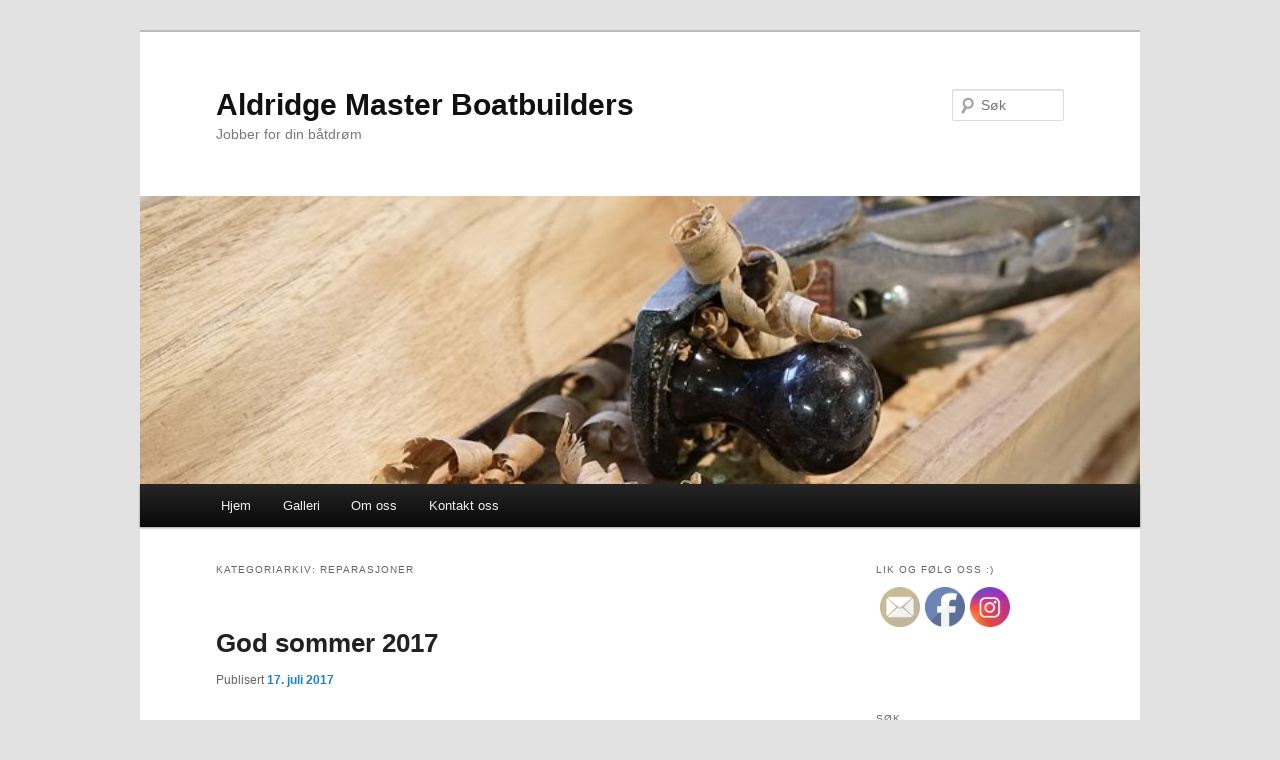

--- FILE ---
content_type: text/html; charset=UTF-8
request_url: http://aldridge.no/category/reparasjoner/
body_size: 14743
content:
<!DOCTYPE html>
<!--[if IE 6]>
<html id="ie6" lang="nb-NO">
<![endif]-->
<!--[if IE 7]>
<html id="ie7" lang="nb-NO">
<![endif]-->
<!--[if IE 8]>
<html id="ie8" lang="nb-NO">
<![endif]-->
<!--[if !(IE 6) & !(IE 7) & !(IE 8)]><!-->
<html lang="nb-NO">
<!--<![endif]-->
<head>
<meta charset="UTF-8" />
<meta name="viewport" content="width=device-width" />
<title>
Reparasjoner | Aldridge Master Boatbuilders	</title>
<link rel="profile" href="https://gmpg.org/xfn/11" />
<link rel="stylesheet" type="text/css" media="all" href="http://aldridge.no/wp-content/themes/twentyeleven/style.css?ver=20221126" />
<link rel="pingback" href="http://aldridge.no/xmlrpc.php">
<!--[if lt IE 9]>
<script src="http://aldridge.no/wp-content/themes/twentyeleven/js/html5.js?ver=3.7.0" type="text/javascript"></script>
<![endif]-->
<meta name='robots' content='max-image-preview:large' />
<link rel="alternate" type="application/rss+xml" title="Aldridge Master Boatbuilders &raquo; strøm" href="https://aldridge.no/feed/" />
<link rel="alternate" type="application/rss+xml" title="Aldridge Master Boatbuilders &raquo; kommentarstrøm" href="https://aldridge.no/comments/feed/" />
<link rel="alternate" type="application/rss+xml" title="Aldridge Master Boatbuilders &raquo; Reparasjoner kategori-strøm" href="https://aldridge.no/category/reparasjoner/feed/" />
		<!-- This site uses the Google Analytics by MonsterInsights plugin v8.17 - Using Analytics tracking - https://www.monsterinsights.com/ -->
		<!-- Note: MonsterInsights is not currently configured on this site. The site owner needs to authenticate with Google Analytics in the MonsterInsights settings panel. -->
					<!-- No tracking code set -->
				<!-- / Google Analytics by MonsterInsights -->
		<script type="text/javascript">
window._wpemojiSettings = {"baseUrl":"https:\/\/s.w.org\/images\/core\/emoji\/14.0.0\/72x72\/","ext":".png","svgUrl":"https:\/\/s.w.org\/images\/core\/emoji\/14.0.0\/svg\/","svgExt":".svg","source":{"concatemoji":"http:\/\/aldridge.no\/wp-includes\/js\/wp-emoji-release.min.js?ver=6.2.8"}};
/*! This file is auto-generated */
!function(e,a,t){var n,r,o,i=a.createElement("canvas"),p=i.getContext&&i.getContext("2d");function s(e,t){p.clearRect(0,0,i.width,i.height),p.fillText(e,0,0);e=i.toDataURL();return p.clearRect(0,0,i.width,i.height),p.fillText(t,0,0),e===i.toDataURL()}function c(e){var t=a.createElement("script");t.src=e,t.defer=t.type="text/javascript",a.getElementsByTagName("head")[0].appendChild(t)}for(o=Array("flag","emoji"),t.supports={everything:!0,everythingExceptFlag:!0},r=0;r<o.length;r++)t.supports[o[r]]=function(e){if(p&&p.fillText)switch(p.textBaseline="top",p.font="600 32px Arial",e){case"flag":return s("\ud83c\udff3\ufe0f\u200d\u26a7\ufe0f","\ud83c\udff3\ufe0f\u200b\u26a7\ufe0f")?!1:!s("\ud83c\uddfa\ud83c\uddf3","\ud83c\uddfa\u200b\ud83c\uddf3")&&!s("\ud83c\udff4\udb40\udc67\udb40\udc62\udb40\udc65\udb40\udc6e\udb40\udc67\udb40\udc7f","\ud83c\udff4\u200b\udb40\udc67\u200b\udb40\udc62\u200b\udb40\udc65\u200b\udb40\udc6e\u200b\udb40\udc67\u200b\udb40\udc7f");case"emoji":return!s("\ud83e\udef1\ud83c\udffb\u200d\ud83e\udef2\ud83c\udfff","\ud83e\udef1\ud83c\udffb\u200b\ud83e\udef2\ud83c\udfff")}return!1}(o[r]),t.supports.everything=t.supports.everything&&t.supports[o[r]],"flag"!==o[r]&&(t.supports.everythingExceptFlag=t.supports.everythingExceptFlag&&t.supports[o[r]]);t.supports.everythingExceptFlag=t.supports.everythingExceptFlag&&!t.supports.flag,t.DOMReady=!1,t.readyCallback=function(){t.DOMReady=!0},t.supports.everything||(n=function(){t.readyCallback()},a.addEventListener?(a.addEventListener("DOMContentLoaded",n,!1),e.addEventListener("load",n,!1)):(e.attachEvent("onload",n),a.attachEvent("onreadystatechange",function(){"complete"===a.readyState&&t.readyCallback()})),(e=t.source||{}).concatemoji?c(e.concatemoji):e.wpemoji&&e.twemoji&&(c(e.twemoji),c(e.wpemoji)))}(window,document,window._wpemojiSettings);
</script>
<style type="text/css">
img.wp-smiley,
img.emoji {
	display: inline !important;
	border: none !important;
	box-shadow: none !important;
	height: 1em !important;
	width: 1em !important;
	margin: 0 0.07em !important;
	vertical-align: -0.1em !important;
	background: none !important;
	padding: 0 !important;
}
</style>
	<link rel='stylesheet' id='wp-block-library-css' href='http://aldridge.no/wp-includes/css/dist/block-library/style.min.css?ver=6.2.8' type='text/css' media='all' />
<style id='wp-block-library-theme-inline-css' type='text/css'>
.wp-block-audio figcaption{color:#555;font-size:13px;text-align:center}.is-dark-theme .wp-block-audio figcaption{color:hsla(0,0%,100%,.65)}.wp-block-audio{margin:0 0 1em}.wp-block-code{border:1px solid #ccc;border-radius:4px;font-family:Menlo,Consolas,monaco,monospace;padding:.8em 1em}.wp-block-embed figcaption{color:#555;font-size:13px;text-align:center}.is-dark-theme .wp-block-embed figcaption{color:hsla(0,0%,100%,.65)}.wp-block-embed{margin:0 0 1em}.blocks-gallery-caption{color:#555;font-size:13px;text-align:center}.is-dark-theme .blocks-gallery-caption{color:hsla(0,0%,100%,.65)}.wp-block-image figcaption{color:#555;font-size:13px;text-align:center}.is-dark-theme .wp-block-image figcaption{color:hsla(0,0%,100%,.65)}.wp-block-image{margin:0 0 1em}.wp-block-pullquote{border-bottom:4px solid;border-top:4px solid;color:currentColor;margin-bottom:1.75em}.wp-block-pullquote cite,.wp-block-pullquote footer,.wp-block-pullquote__citation{color:currentColor;font-size:.8125em;font-style:normal;text-transform:uppercase}.wp-block-quote{border-left:.25em solid;margin:0 0 1.75em;padding-left:1em}.wp-block-quote cite,.wp-block-quote footer{color:currentColor;font-size:.8125em;font-style:normal;position:relative}.wp-block-quote.has-text-align-right{border-left:none;border-right:.25em solid;padding-left:0;padding-right:1em}.wp-block-quote.has-text-align-center{border:none;padding-left:0}.wp-block-quote.is-large,.wp-block-quote.is-style-large,.wp-block-quote.is-style-plain{border:none}.wp-block-search .wp-block-search__label{font-weight:700}.wp-block-search__button{border:1px solid #ccc;padding:.375em .625em}:where(.wp-block-group.has-background){padding:1.25em 2.375em}.wp-block-separator.has-css-opacity{opacity:.4}.wp-block-separator{border:none;border-bottom:2px solid;margin-left:auto;margin-right:auto}.wp-block-separator.has-alpha-channel-opacity{opacity:1}.wp-block-separator:not(.is-style-wide):not(.is-style-dots){width:100px}.wp-block-separator.has-background:not(.is-style-dots){border-bottom:none;height:1px}.wp-block-separator.has-background:not(.is-style-wide):not(.is-style-dots){height:2px}.wp-block-table{margin:0 0 1em}.wp-block-table td,.wp-block-table th{word-break:normal}.wp-block-table figcaption{color:#555;font-size:13px;text-align:center}.is-dark-theme .wp-block-table figcaption{color:hsla(0,0%,100%,.65)}.wp-block-video figcaption{color:#555;font-size:13px;text-align:center}.is-dark-theme .wp-block-video figcaption{color:hsla(0,0%,100%,.65)}.wp-block-video{margin:0 0 1em}.wp-block-template-part.has-background{margin-bottom:0;margin-top:0;padding:1.25em 2.375em}
</style>
<link rel='stylesheet' id='classic-theme-styles-css' href='http://aldridge.no/wp-includes/css/classic-themes.min.css?ver=6.2.8' type='text/css' media='all' />
<style id='global-styles-inline-css' type='text/css'>
body{--wp--preset--color--black: #000;--wp--preset--color--cyan-bluish-gray: #abb8c3;--wp--preset--color--white: #fff;--wp--preset--color--pale-pink: #f78da7;--wp--preset--color--vivid-red: #cf2e2e;--wp--preset--color--luminous-vivid-orange: #ff6900;--wp--preset--color--luminous-vivid-amber: #fcb900;--wp--preset--color--light-green-cyan: #7bdcb5;--wp--preset--color--vivid-green-cyan: #00d084;--wp--preset--color--pale-cyan-blue: #8ed1fc;--wp--preset--color--vivid-cyan-blue: #0693e3;--wp--preset--color--vivid-purple: #9b51e0;--wp--preset--color--blue: #1982d1;--wp--preset--color--dark-gray: #373737;--wp--preset--color--medium-gray: #666;--wp--preset--color--light-gray: #e2e2e2;--wp--preset--gradient--vivid-cyan-blue-to-vivid-purple: linear-gradient(135deg,rgba(6,147,227,1) 0%,rgb(155,81,224) 100%);--wp--preset--gradient--light-green-cyan-to-vivid-green-cyan: linear-gradient(135deg,rgb(122,220,180) 0%,rgb(0,208,130) 100%);--wp--preset--gradient--luminous-vivid-amber-to-luminous-vivid-orange: linear-gradient(135deg,rgba(252,185,0,1) 0%,rgba(255,105,0,1) 100%);--wp--preset--gradient--luminous-vivid-orange-to-vivid-red: linear-gradient(135deg,rgba(255,105,0,1) 0%,rgb(207,46,46) 100%);--wp--preset--gradient--very-light-gray-to-cyan-bluish-gray: linear-gradient(135deg,rgb(238,238,238) 0%,rgb(169,184,195) 100%);--wp--preset--gradient--cool-to-warm-spectrum: linear-gradient(135deg,rgb(74,234,220) 0%,rgb(151,120,209) 20%,rgb(207,42,186) 40%,rgb(238,44,130) 60%,rgb(251,105,98) 80%,rgb(254,248,76) 100%);--wp--preset--gradient--blush-light-purple: linear-gradient(135deg,rgb(255,206,236) 0%,rgb(152,150,240) 100%);--wp--preset--gradient--blush-bordeaux: linear-gradient(135deg,rgb(254,205,165) 0%,rgb(254,45,45) 50%,rgb(107,0,62) 100%);--wp--preset--gradient--luminous-dusk: linear-gradient(135deg,rgb(255,203,112) 0%,rgb(199,81,192) 50%,rgb(65,88,208) 100%);--wp--preset--gradient--pale-ocean: linear-gradient(135deg,rgb(255,245,203) 0%,rgb(182,227,212) 50%,rgb(51,167,181) 100%);--wp--preset--gradient--electric-grass: linear-gradient(135deg,rgb(202,248,128) 0%,rgb(113,206,126) 100%);--wp--preset--gradient--midnight: linear-gradient(135deg,rgb(2,3,129) 0%,rgb(40,116,252) 100%);--wp--preset--duotone--dark-grayscale: url('#wp-duotone-dark-grayscale');--wp--preset--duotone--grayscale: url('#wp-duotone-grayscale');--wp--preset--duotone--purple-yellow: url('#wp-duotone-purple-yellow');--wp--preset--duotone--blue-red: url('#wp-duotone-blue-red');--wp--preset--duotone--midnight: url('#wp-duotone-midnight');--wp--preset--duotone--magenta-yellow: url('#wp-duotone-magenta-yellow');--wp--preset--duotone--purple-green: url('#wp-duotone-purple-green');--wp--preset--duotone--blue-orange: url('#wp-duotone-blue-orange');--wp--preset--font-size--small: 13px;--wp--preset--font-size--medium: 20px;--wp--preset--font-size--large: 36px;--wp--preset--font-size--x-large: 42px;--wp--preset--spacing--20: 0.44rem;--wp--preset--spacing--30: 0.67rem;--wp--preset--spacing--40: 1rem;--wp--preset--spacing--50: 1.5rem;--wp--preset--spacing--60: 2.25rem;--wp--preset--spacing--70: 3.38rem;--wp--preset--spacing--80: 5.06rem;--wp--preset--shadow--natural: 6px 6px 9px rgba(0, 0, 0, 0.2);--wp--preset--shadow--deep: 12px 12px 50px rgba(0, 0, 0, 0.4);--wp--preset--shadow--sharp: 6px 6px 0px rgba(0, 0, 0, 0.2);--wp--preset--shadow--outlined: 6px 6px 0px -3px rgba(255, 255, 255, 1), 6px 6px rgba(0, 0, 0, 1);--wp--preset--shadow--crisp: 6px 6px 0px rgba(0, 0, 0, 1);}:where(.is-layout-flex){gap: 0.5em;}body .is-layout-flow > .alignleft{float: left;margin-inline-start: 0;margin-inline-end: 2em;}body .is-layout-flow > .alignright{float: right;margin-inline-start: 2em;margin-inline-end: 0;}body .is-layout-flow > .aligncenter{margin-left: auto !important;margin-right: auto !important;}body .is-layout-constrained > .alignleft{float: left;margin-inline-start: 0;margin-inline-end: 2em;}body .is-layout-constrained > .alignright{float: right;margin-inline-start: 2em;margin-inline-end: 0;}body .is-layout-constrained > .aligncenter{margin-left: auto !important;margin-right: auto !important;}body .is-layout-constrained > :where(:not(.alignleft):not(.alignright):not(.alignfull)){max-width: var(--wp--style--global--content-size);margin-left: auto !important;margin-right: auto !important;}body .is-layout-constrained > .alignwide{max-width: var(--wp--style--global--wide-size);}body .is-layout-flex{display: flex;}body .is-layout-flex{flex-wrap: wrap;align-items: center;}body .is-layout-flex > *{margin: 0;}:where(.wp-block-columns.is-layout-flex){gap: 2em;}.has-black-color{color: var(--wp--preset--color--black) !important;}.has-cyan-bluish-gray-color{color: var(--wp--preset--color--cyan-bluish-gray) !important;}.has-white-color{color: var(--wp--preset--color--white) !important;}.has-pale-pink-color{color: var(--wp--preset--color--pale-pink) !important;}.has-vivid-red-color{color: var(--wp--preset--color--vivid-red) !important;}.has-luminous-vivid-orange-color{color: var(--wp--preset--color--luminous-vivid-orange) !important;}.has-luminous-vivid-amber-color{color: var(--wp--preset--color--luminous-vivid-amber) !important;}.has-light-green-cyan-color{color: var(--wp--preset--color--light-green-cyan) !important;}.has-vivid-green-cyan-color{color: var(--wp--preset--color--vivid-green-cyan) !important;}.has-pale-cyan-blue-color{color: var(--wp--preset--color--pale-cyan-blue) !important;}.has-vivid-cyan-blue-color{color: var(--wp--preset--color--vivid-cyan-blue) !important;}.has-vivid-purple-color{color: var(--wp--preset--color--vivid-purple) !important;}.has-black-background-color{background-color: var(--wp--preset--color--black) !important;}.has-cyan-bluish-gray-background-color{background-color: var(--wp--preset--color--cyan-bluish-gray) !important;}.has-white-background-color{background-color: var(--wp--preset--color--white) !important;}.has-pale-pink-background-color{background-color: var(--wp--preset--color--pale-pink) !important;}.has-vivid-red-background-color{background-color: var(--wp--preset--color--vivid-red) !important;}.has-luminous-vivid-orange-background-color{background-color: var(--wp--preset--color--luminous-vivid-orange) !important;}.has-luminous-vivid-amber-background-color{background-color: var(--wp--preset--color--luminous-vivid-amber) !important;}.has-light-green-cyan-background-color{background-color: var(--wp--preset--color--light-green-cyan) !important;}.has-vivid-green-cyan-background-color{background-color: var(--wp--preset--color--vivid-green-cyan) !important;}.has-pale-cyan-blue-background-color{background-color: var(--wp--preset--color--pale-cyan-blue) !important;}.has-vivid-cyan-blue-background-color{background-color: var(--wp--preset--color--vivid-cyan-blue) !important;}.has-vivid-purple-background-color{background-color: var(--wp--preset--color--vivid-purple) !important;}.has-black-border-color{border-color: var(--wp--preset--color--black) !important;}.has-cyan-bluish-gray-border-color{border-color: var(--wp--preset--color--cyan-bluish-gray) !important;}.has-white-border-color{border-color: var(--wp--preset--color--white) !important;}.has-pale-pink-border-color{border-color: var(--wp--preset--color--pale-pink) !important;}.has-vivid-red-border-color{border-color: var(--wp--preset--color--vivid-red) !important;}.has-luminous-vivid-orange-border-color{border-color: var(--wp--preset--color--luminous-vivid-orange) !important;}.has-luminous-vivid-amber-border-color{border-color: var(--wp--preset--color--luminous-vivid-amber) !important;}.has-light-green-cyan-border-color{border-color: var(--wp--preset--color--light-green-cyan) !important;}.has-vivid-green-cyan-border-color{border-color: var(--wp--preset--color--vivid-green-cyan) !important;}.has-pale-cyan-blue-border-color{border-color: var(--wp--preset--color--pale-cyan-blue) !important;}.has-vivid-cyan-blue-border-color{border-color: var(--wp--preset--color--vivid-cyan-blue) !important;}.has-vivid-purple-border-color{border-color: var(--wp--preset--color--vivid-purple) !important;}.has-vivid-cyan-blue-to-vivid-purple-gradient-background{background: var(--wp--preset--gradient--vivid-cyan-blue-to-vivid-purple) !important;}.has-light-green-cyan-to-vivid-green-cyan-gradient-background{background: var(--wp--preset--gradient--light-green-cyan-to-vivid-green-cyan) !important;}.has-luminous-vivid-amber-to-luminous-vivid-orange-gradient-background{background: var(--wp--preset--gradient--luminous-vivid-amber-to-luminous-vivid-orange) !important;}.has-luminous-vivid-orange-to-vivid-red-gradient-background{background: var(--wp--preset--gradient--luminous-vivid-orange-to-vivid-red) !important;}.has-very-light-gray-to-cyan-bluish-gray-gradient-background{background: var(--wp--preset--gradient--very-light-gray-to-cyan-bluish-gray) !important;}.has-cool-to-warm-spectrum-gradient-background{background: var(--wp--preset--gradient--cool-to-warm-spectrum) !important;}.has-blush-light-purple-gradient-background{background: var(--wp--preset--gradient--blush-light-purple) !important;}.has-blush-bordeaux-gradient-background{background: var(--wp--preset--gradient--blush-bordeaux) !important;}.has-luminous-dusk-gradient-background{background: var(--wp--preset--gradient--luminous-dusk) !important;}.has-pale-ocean-gradient-background{background: var(--wp--preset--gradient--pale-ocean) !important;}.has-electric-grass-gradient-background{background: var(--wp--preset--gradient--electric-grass) !important;}.has-midnight-gradient-background{background: var(--wp--preset--gradient--midnight) !important;}.has-small-font-size{font-size: var(--wp--preset--font-size--small) !important;}.has-medium-font-size{font-size: var(--wp--preset--font-size--medium) !important;}.has-large-font-size{font-size: var(--wp--preset--font-size--large) !important;}.has-x-large-font-size{font-size: var(--wp--preset--font-size--x-large) !important;}
.wp-block-navigation a:where(:not(.wp-element-button)){color: inherit;}
:where(.wp-block-columns.is-layout-flex){gap: 2em;}
.wp-block-pullquote{font-size: 1.5em;line-height: 1.6;}
</style>
<link rel='stylesheet' id='SFSImainCss-css' href='http://aldridge.no/wp-content/plugins/ultimate-social-media-icons/css/sfsi-style.css?ver=2.8.2' type='text/css' media='all' />
<link rel='stylesheet' id='twentyeleven-block-style-css' href='http://aldridge.no/wp-content/themes/twentyeleven/blocks.css?ver=20230122' type='text/css' media='all' />
<link rel='stylesheet' id='ngg_trigger_buttons-css' href='https://aldridge.no/wp-content/plugins/nextgen-gallery/products/photocrati_nextgen/modules/nextgen_gallery_display/static/trigger_buttons.css?ver=3.36' type='text/css' media='all' />
<link rel='stylesheet' id='fancybox-0-css' href='https://aldridge.no/wp-content/plugins/nextgen-gallery/products/photocrati_nextgen/modules/lightbox/static/fancybox/jquery.fancybox-1.3.4.css?ver=3.36' type='text/css' media='all' />
<link rel='stylesheet' id='fontawesome_v4_shim_style-css' href='https://aldridge.no/wp-content/plugins/nextgen-gallery/products/photocrati_nextgen/modules/nextgen_gallery_display/static/fontawesome/css/v4-shims.min.css?ver=6.2.8' type='text/css' media='all' />
<link rel='stylesheet' id='fontawesome-css' href='https://aldridge.no/wp-content/plugins/nextgen-gallery/products/photocrati_nextgen/modules/nextgen_gallery_display/static/fontawesome/css/all.min.css?ver=6.2.8' type='text/css' media='all' />
<link rel='stylesheet' id='nextgen_basic_thumbnails_style-css' href='https://aldridge.no/wp-content/plugins/nextgen-gallery/products/photocrati_nextgen/modules/nextgen_basic_gallery/static/thumbnails/nextgen_basic_thumbnails.css?ver=3.36' type='text/css' media='all' />
<link rel='stylesheet' id='nextgen_pagination_style-css' href='https://aldridge.no/wp-content/plugins/nextgen-gallery/products/photocrati_nextgen/modules/nextgen_pagination/static/style.css?ver=3.36' type='text/css' media='all' />
<link rel='stylesheet' id='nextgen_widgets_style-css' href='https://aldridge.no/wp-content/plugins/nextgen-gallery/products/photocrati_nextgen/modules/widget/static/widgets.css?ver=3.36' type='text/css' media='all' />
<script type='text/javascript' src='http://aldridge.no/wp-includes/js/jquery/jquery.min.js?ver=3.6.4' id='jquery-core-js'></script>
<script type='text/javascript' src='http://aldridge.no/wp-includes/js/jquery/jquery-migrate.min.js?ver=3.4.0' id='jquery-migrate-js'></script>
<script type='text/javascript' id='photocrati_ajax-js-extra'>
/* <![CDATA[ */
var photocrati_ajax = {"url":"http:\/\/aldridge.no\/index.php?photocrati_ajax=1","wp_home_url":"https:\/\/aldridge.no","wp_site_url":"http:\/\/aldridge.no","wp_root_url":"https:\/\/aldridge.no","wp_plugins_url":"http:\/\/aldridge.no\/wp-content\/plugins","wp_content_url":"http:\/\/aldridge.no\/wp-content","wp_includes_url":"http:\/\/aldridge.no\/wp-includes\/","ngg_param_slug":"nggallery"};
/* ]]> */
</script>
<script type='text/javascript' src='https://aldridge.no/wp-content/plugins/nextgen-gallery/products/photocrati_nextgen/modules/ajax/static/ajax.min.js?ver=3.36' id='photocrati_ajax-js'></script>
<script type='text/javascript' src='https://aldridge.no/wp-content/plugins/nextgen-gallery/products/photocrati_nextgen/modules/nextgen_basic_gallery/static/thumbnails/nextgen_basic_thumbnails.js?ver=3.36' id='photocrati-nextgen_basic_thumbnails-js'></script>
<script type='text/javascript' src='https://aldridge.no/wp-content/plugins/nextgen-gallery/products/photocrati_nextgen/modules/nextgen_gallery_display/static/fontawesome/js/v4-shims.min.js?ver=5.3.1' id='fontawesome_v4_shim-js'></script>
<script type='text/javascript' defer data-auto-replace-svg="false" data-keep-original-source="false" data-search-pseudo-elements src='https://aldridge.no/wp-content/plugins/nextgen-gallery/products/photocrati_nextgen/modules/nextgen_gallery_display/static/fontawesome/js/all.min.js?ver=5.3.1' id='fontawesome-js'></script>
<link rel="https://api.w.org/" href="https://aldridge.no/wp-json/" /><link rel="alternate" type="application/json" href="https://aldridge.no/wp-json/wp/v2/categories/3" /><link rel="EditURI" type="application/rsd+xml" title="RSD" href="https://aldridge.no/xmlrpc.php?rsd" />
<link rel="wlwmanifest" type="application/wlwmanifest+xml" href="http://aldridge.no/wp-includes/wlwmanifest.xml" />
<meta name="generator" content="WordPress 6.2.8" />
<meta name="follow.[base64]" content="B5EwJmw7B96QXWQWxkXP"/><meta property="og:image:secure_url" content="https://aldridge.no/wp-content/uploads/2017/07/DSC_0070.png" data-id="sfsi"><meta property="twitter:card" content="summary_large_image" data-id="sfsi"><meta property="twitter:image" content="https://aldridge.no/wp-content/uploads/2017/07/DSC_0070.png" data-id="sfsi"><meta property="og:image:type" content="" data-id="sfsi" /><meta property="og:image:width" content="640" data-id="sfsi" /><meta property="og:image:height" content="1137" data-id="sfsi" /><meta property="og:url" content="https://aldridge.no/sommer-2017/" data-id="sfsi" /><meta property="og:description" content="Aldridge Master Boatbuilders tar nå en liten sommerferie.
Verkstedet åpner for ny sesong 1. august. Vi ønsker alle våre kunder en riktig god sommer med deilige dager i båten.
Dersom det i løpet av sommeren skulle dukke opp idéer til utvikling av båtdrømmen, er det bare å ta kontakt.
Velkommen tilbake i august.
God sommer!
Mike" data-id="sfsi" /><meta property="og:title" content="God sommer 2017" data-id="sfsi" /><style type="text/css">.recentcomments a{display:inline !important;padding:0 !important;margin:0 !important;}</style><link rel="icon" href="https://aldridge.no/wp-content/uploads/2019/10/cropped-logo_kvadrat-1-32x32.jpg" sizes="32x32" />
<link rel="icon" href="https://aldridge.no/wp-content/uploads/2019/10/cropped-logo_kvadrat-1-192x192.jpg" sizes="192x192" />
<link rel="apple-touch-icon" href="https://aldridge.no/wp-content/uploads/2019/10/cropped-logo_kvadrat-1-180x180.jpg" />
<meta name="msapplication-TileImage" content="https://aldridge.no/wp-content/uploads/2019/10/cropped-logo_kvadrat-1-270x270.jpg" />
</head>

<body class="archive category category-reparasjoner category-3 wp-embed-responsive sfsi_actvite_theme_default single-author two-column right-sidebar">
<div class="skip-link"><a class="assistive-text" href="#content">Gå direkte til hovedinnholdet</a></div><div class="skip-link"><a class="assistive-text" href="#secondary">Gå direkte til sekundærinnholdet</a></div><svg xmlns="http://www.w3.org/2000/svg" viewBox="0 0 0 0" width="0" height="0" focusable="false" role="none" style="visibility: hidden; position: absolute; left: -9999px; overflow: hidden;" ><defs><filter id="wp-duotone-dark-grayscale"><feColorMatrix color-interpolation-filters="sRGB" type="matrix" values=" .299 .587 .114 0 0 .299 .587 .114 0 0 .299 .587 .114 0 0 .299 .587 .114 0 0 " /><feComponentTransfer color-interpolation-filters="sRGB" ><feFuncR type="table" tableValues="0 0.49803921568627" /><feFuncG type="table" tableValues="0 0.49803921568627" /><feFuncB type="table" tableValues="0 0.49803921568627" /><feFuncA type="table" tableValues="1 1" /></feComponentTransfer><feComposite in2="SourceGraphic" operator="in" /></filter></defs></svg><svg xmlns="http://www.w3.org/2000/svg" viewBox="0 0 0 0" width="0" height="0" focusable="false" role="none" style="visibility: hidden; position: absolute; left: -9999px; overflow: hidden;" ><defs><filter id="wp-duotone-grayscale"><feColorMatrix color-interpolation-filters="sRGB" type="matrix" values=" .299 .587 .114 0 0 .299 .587 .114 0 0 .299 .587 .114 0 0 .299 .587 .114 0 0 " /><feComponentTransfer color-interpolation-filters="sRGB" ><feFuncR type="table" tableValues="0 1" /><feFuncG type="table" tableValues="0 1" /><feFuncB type="table" tableValues="0 1" /><feFuncA type="table" tableValues="1 1" /></feComponentTransfer><feComposite in2="SourceGraphic" operator="in" /></filter></defs></svg><svg xmlns="http://www.w3.org/2000/svg" viewBox="0 0 0 0" width="0" height="0" focusable="false" role="none" style="visibility: hidden; position: absolute; left: -9999px; overflow: hidden;" ><defs><filter id="wp-duotone-purple-yellow"><feColorMatrix color-interpolation-filters="sRGB" type="matrix" values=" .299 .587 .114 0 0 .299 .587 .114 0 0 .299 .587 .114 0 0 .299 .587 .114 0 0 " /><feComponentTransfer color-interpolation-filters="sRGB" ><feFuncR type="table" tableValues="0.54901960784314 0.98823529411765" /><feFuncG type="table" tableValues="0 1" /><feFuncB type="table" tableValues="0.71764705882353 0.25490196078431" /><feFuncA type="table" tableValues="1 1" /></feComponentTransfer><feComposite in2="SourceGraphic" operator="in" /></filter></defs></svg><svg xmlns="http://www.w3.org/2000/svg" viewBox="0 0 0 0" width="0" height="0" focusable="false" role="none" style="visibility: hidden; position: absolute; left: -9999px; overflow: hidden;" ><defs><filter id="wp-duotone-blue-red"><feColorMatrix color-interpolation-filters="sRGB" type="matrix" values=" .299 .587 .114 0 0 .299 .587 .114 0 0 .299 .587 .114 0 0 .299 .587 .114 0 0 " /><feComponentTransfer color-interpolation-filters="sRGB" ><feFuncR type="table" tableValues="0 1" /><feFuncG type="table" tableValues="0 0.27843137254902" /><feFuncB type="table" tableValues="0.5921568627451 0.27843137254902" /><feFuncA type="table" tableValues="1 1" /></feComponentTransfer><feComposite in2="SourceGraphic" operator="in" /></filter></defs></svg><svg xmlns="http://www.w3.org/2000/svg" viewBox="0 0 0 0" width="0" height="0" focusable="false" role="none" style="visibility: hidden; position: absolute; left: -9999px; overflow: hidden;" ><defs><filter id="wp-duotone-midnight"><feColorMatrix color-interpolation-filters="sRGB" type="matrix" values=" .299 .587 .114 0 0 .299 .587 .114 0 0 .299 .587 .114 0 0 .299 .587 .114 0 0 " /><feComponentTransfer color-interpolation-filters="sRGB" ><feFuncR type="table" tableValues="0 0" /><feFuncG type="table" tableValues="0 0.64705882352941" /><feFuncB type="table" tableValues="0 1" /><feFuncA type="table" tableValues="1 1" /></feComponentTransfer><feComposite in2="SourceGraphic" operator="in" /></filter></defs></svg><svg xmlns="http://www.w3.org/2000/svg" viewBox="0 0 0 0" width="0" height="0" focusable="false" role="none" style="visibility: hidden; position: absolute; left: -9999px; overflow: hidden;" ><defs><filter id="wp-duotone-magenta-yellow"><feColorMatrix color-interpolation-filters="sRGB" type="matrix" values=" .299 .587 .114 0 0 .299 .587 .114 0 0 .299 .587 .114 0 0 .299 .587 .114 0 0 " /><feComponentTransfer color-interpolation-filters="sRGB" ><feFuncR type="table" tableValues="0.78039215686275 1" /><feFuncG type="table" tableValues="0 0.94901960784314" /><feFuncB type="table" tableValues="0.35294117647059 0.47058823529412" /><feFuncA type="table" tableValues="1 1" /></feComponentTransfer><feComposite in2="SourceGraphic" operator="in" /></filter></defs></svg><svg xmlns="http://www.w3.org/2000/svg" viewBox="0 0 0 0" width="0" height="0" focusable="false" role="none" style="visibility: hidden; position: absolute; left: -9999px; overflow: hidden;" ><defs><filter id="wp-duotone-purple-green"><feColorMatrix color-interpolation-filters="sRGB" type="matrix" values=" .299 .587 .114 0 0 .299 .587 .114 0 0 .299 .587 .114 0 0 .299 .587 .114 0 0 " /><feComponentTransfer color-interpolation-filters="sRGB" ><feFuncR type="table" tableValues="0.65098039215686 0.40392156862745" /><feFuncG type="table" tableValues="0 1" /><feFuncB type="table" tableValues="0.44705882352941 0.4" /><feFuncA type="table" tableValues="1 1" /></feComponentTransfer><feComposite in2="SourceGraphic" operator="in" /></filter></defs></svg><svg xmlns="http://www.w3.org/2000/svg" viewBox="0 0 0 0" width="0" height="0" focusable="false" role="none" style="visibility: hidden; position: absolute; left: -9999px; overflow: hidden;" ><defs><filter id="wp-duotone-blue-orange"><feColorMatrix color-interpolation-filters="sRGB" type="matrix" values=" .299 .587 .114 0 0 .299 .587 .114 0 0 .299 .587 .114 0 0 .299 .587 .114 0 0 " /><feComponentTransfer color-interpolation-filters="sRGB" ><feFuncR type="table" tableValues="0.098039215686275 1" /><feFuncG type="table" tableValues="0 0.66274509803922" /><feFuncB type="table" tableValues="0.84705882352941 0.41960784313725" /><feFuncA type="table" tableValues="1 1" /></feComponentTransfer><feComposite in2="SourceGraphic" operator="in" /></filter></defs></svg><div id="page" class="hfeed">
	<header id="branding">
			<hgroup>
				<h1 id="site-title"><span><a href="https://aldridge.no/" rel="home">Aldridge Master Boatbuilders</a></span></h1>
				<h2 id="site-description">Jobber for din båtdrøm</h2>
			</hgroup>

						<a href="https://aldridge.no/">
									<img src="http://aldridge.no/wp-content/uploads/2014/11/cropped-hovelspon2.jpg" width="1000" height="288" alt="Aldridge Master Boatbuilders" />
								</a>
			
									<form method="get" id="searchform" action="https://aldridge.no/">
		<label for="s" class="assistive-text">Søk</label>
		<input type="text" class="field" name="s" id="s" placeholder="Søk" />
		<input type="submit" class="submit" name="submit" id="searchsubmit" value="Søk" />
	</form>
			
			<nav id="access">
				<h3 class="assistive-text">Hovedmeny</h3>
				<div class="menu-meny-1-container"><ul id="menu-meny-1" class="menu"><li id="menu-item-11" class="menu-item menu-item-type-custom menu-item-object-custom menu-item-11"><a href="http://aldridge.no/">Hjem</a></li>
<li id="menu-item-582" class="menu-item menu-item-type-post_type menu-item-object-page menu-item-582"><a href="https://aldridge.no/galleri/">Galleri</a></li>
<li id="menu-item-22" class="menu-item menu-item-type-post_type menu-item-object-page menu-item-home menu-item-has-children menu-item-22"><a href="https://aldridge.no/om-oss/">Om oss</a>
<ul class="sub-menu">
	<li id="menu-item-583" class="menu-item menu-item-type-post_type menu-item-object-page menu-item-583"><a href="https://aldridge.no/dette-sier-kundene-om-oss/">Dette sier kundene om oss</a></li>
</ul>
</li>
<li id="menu-item-21" class="menu-item menu-item-type-post_type menu-item-object-page menu-item-21"><a href="https://aldridge.no/kontakt-oss/">Kontakt oss</a></li>
</ul></div>			</nav><!-- #access -->
	</header><!-- #branding -->


	<div id="main">

		<section id="primary">
			<div id="content" role="main">

			
				<header class="page-header">
					<h1 class="page-title">
					Kategoriarkiv: <span>Reparasjoner</span>					</h1>

									</header>

				
				
					
	<article id="post-444" class="post-444 post type-post status-publish format-standard has-post-thumbnail hentry category-reparasjoner category-restaurering category-vedlikehold">
		<header class="entry-header">
						<h1 class="entry-title"><a href="https://aldridge.no/sommer-2017/" rel="bookmark">God sommer 2017</a></h1>
			
						<div class="entry-meta">
				<span class="sep">Publisert </span><a href="https://aldridge.no/sommer-2017/" title="22:01" rel="bookmark"><time class="entry-date" datetime="2017-07-17T22:01:44+02:00">17. juli 2017</time></a><span class="by-author"> <span class="sep"> av </span> <span class="author vcard"><a class="url fn n" href="https://aldridge.no/author/admin/" title="Vis alle innlegg av admin" rel="author">admin</a></span></span>			</div><!-- .entry-meta -->
			
					</header><!-- .entry-header -->

				<div class="entry-content">
			<p><a href="https://aldridge.no/wp-content/uploads/2017/07/DSC_0310.jpg"><img decoding="async" class="alignnone size-medium wp-image-471" src="https://aldridge.no/wp-content/uploads/2017/07/DSC_0310.jpg" alt="" width="1" height="1"></a>Aldridge Master Boatbuilders tar nå en liten sommerferie.<br />
Verkstedet åpner for ny sesong 1. august. Vi ønsker alle våre kunder en riktig god sommer med deilige dager i båten.<br />
Dersom det i løpet av sommeren skulle dukke opp idéer til utvikling av båtdrømmen, er det bare å ta kontakt.<br />
Velkommen tilbake i august.<br />
God sommer!<br />
Mike</p>
					</div><!-- .entry-content -->
		
		<footer class="entry-meta">
			
										<span class="cat-links">
					<span class="entry-utility-prep entry-utility-prep-cat-links">Skrevet i</span> <a href="https://aldridge.no/category/reparasjoner/" rel="category tag">Reparasjoner</a>, <a href="https://aldridge.no/category/restaurering/" rel="category tag">Restaurering</a>, <a href="https://aldridge.no/category/vedlikehold/" rel="category tag">Vedlikehold</a>			</span>
							
										
			
					</footer><!-- .entry-meta -->
	</article><!-- #post-444 -->

				
					
	<article id="post-437" class="post-437 post type-post status-publish format-standard hentry category-reparasjoner category-restaurering category-vedlikehold">
		<header class="entry-header">
						<h1 class="entry-title"><a href="https://aldridge.no/sommeren-er-pa-hell-tid-for-batreparasjon-restaurering-eller-bare-litt-god-vedlikehold-av-baten/" rel="bookmark">Sommeren er på hell. Tid for båtreparasjon, restaurering eller bare litt ekstra vedlikehold av båten</a></h1>
			
						<div class="entry-meta">
				<span class="sep">Publisert </span><a href="https://aldridge.no/sommeren-er-pa-hell-tid-for-batreparasjon-restaurering-eller-bare-litt-god-vedlikehold-av-baten/" title="22:20" rel="bookmark"><time class="entry-date" datetime="2015-08-27T22:20:53+02:00">27. august 2015</time></a><span class="by-author"> <span class="sep"> av </span> <span class="author vcard"><a class="url fn n" href="https://aldridge.no/author/admin/" title="Vis alle innlegg av admin" rel="author">admin</a></span></span>			</div><!-- .entry-meta -->
			
					</header><!-- .entry-header -->

				<div class="entry-content">
			<p><a href="https://aldridge.no/wp-content/uploads/2015/08/IMG_3672.jpg"><img decoding="async" loading="lazy" class="size-medium wp-image-434 alignleft" src="https://aldridge.no/wp-content/uploads/2015/08/IMG_3672-300x225.jpg" alt="IMG_3672" width="300" height="225" srcset="https://aldridge.no/wp-content/uploads/2015/08/IMG_3672-300x225.jpg 300w, https://aldridge.no/wp-content/uploads/2015/08/IMG_3672-1024x768.jpg 1024w" sizes="(max-width: 300px) 100vw, 300px" /></a>For noen nærmer det seg tid for båtopptak, mens andre håper på mange fine høstdager på sjøen.</p>
<p>Har du i løpet av sommeren funnet ut at det er noe du trenger å få gjort med båten? LItt ekstra vedlikehold? På tide med litt justering, restaurering eller en tilpasning du ikke helt vet hvordan du ønsker å få løst?</p>
<p>Vi kan hjelpe deg å finne de gode løsningene.</p>
<p>Nå er tiden for å ta kontakt. Ordrebøkene begynner å fylles opp for vinteren/våren. Tar du kontakt, kan vi fremdeles finne tid til ditt prosjekt.</p>
<p>Velkommen til en hyggelig båtprat.</p>
<p>&nbsp;</p>
					</div><!-- .entry-content -->
		
		<footer class="entry-meta">
			
										<span class="cat-links">
					<span class="entry-utility-prep entry-utility-prep-cat-links">Skrevet i</span> <a href="https://aldridge.no/category/reparasjoner/" rel="category tag">Reparasjoner</a>, <a href="https://aldridge.no/category/restaurering/" rel="category tag">Restaurering</a>, <a href="https://aldridge.no/category/vedlikehold/" rel="category tag">Vedlikehold</a>			</span>
							
										
			
					</footer><!-- .entry-meta -->
	</article><!-- #post-437 -->

				
					
	<article id="post-422" class="post-422 post type-post status-publish format-standard hentry category-reparasjoner category-vedlikehold tag-klassisk-motorbat tag-reparasjon tag-vedlikehold-2">
		<header class="entry-header">
						<h1 class="entry-title"><a href="https://aldridge.no/ellen-en-nordic-cruiser-og-klassisk-motorbat-forlater-batverkstedet/" rel="bookmark">Ellen &#8211; en Nordic cruiser og klassisk motorbåt forlater båtverkstedet</a></h1>
			
						<div class="entry-meta">
				<span class="sep">Publisert </span><a href="https://aldridge.no/ellen-en-nordic-cruiser-og-klassisk-motorbat-forlater-batverkstedet/" title="21:16" rel="bookmark"><time class="entry-date" datetime="2014-12-10T21:16:43+01:00">10. desember 2014</time></a><span class="by-author"> <span class="sep"> av </span> <span class="author vcard"><a class="url fn n" href="https://aldridge.no/author/admin/" title="Vis alle innlegg av admin" rel="author">admin</a></span></span>			</div><!-- .entry-meta -->
			
					</header><!-- .entry-header -->

				<div class="entry-content">
			<p><a href="https://aldridge.no/wp-content/uploads/2014/12/L1020794.jpg"><img decoding="async" loading="lazy" class="alignnone size-medium wp-image-423" src="https://aldridge.no/wp-content/uploads/2014/12/L1020794-300x168.jpg" alt="L1020794" width="300" height="168" srcset="https://aldridge.no/wp-content/uploads/2014/12/L1020794-300x168.jpg 300w, https://aldridge.no/wp-content/uploads/2014/12/L1020794-1024x576.jpg 1024w" sizes="(max-width: 300px) 100vw, 300px" /></a></p>
<p>Ellen &#8211; en Nordic cruiser og klassisk motorbåt forlater båtverkstedet-Den klassiske motorbåten har fått nye vindskjermer. Flere bilder finner du i <a title="Galleri" href="https://aldridge.no/galleri/">galleriet.</a></p>
<p>&nbsp;</p>
<p>&nbsp;</p>
					</div><!-- .entry-content -->
		
		<footer class="entry-meta">
			
										<span class="cat-links">
					<span class="entry-utility-prep entry-utility-prep-cat-links">Skrevet i</span> <a href="https://aldridge.no/category/reparasjoner/" rel="category tag">Reparasjoner</a>, <a href="https://aldridge.no/category/vedlikehold/" rel="category tag">Vedlikehold</a>			</span>
							
										<span class="sep"> | </span>
								<span class="tag-links">
					<span class="entry-utility-prep entry-utility-prep-tag-links">Merket med</span> <a href="https://aldridge.no/tag/klassisk-motorbat/" rel="tag">klassisk motorbåt</a>, <a href="https://aldridge.no/tag/reparasjon/" rel="tag">Reparasjon</a>, <a href="https://aldridge.no/tag/vedlikehold-2/" rel="tag">vedlikehold</a>			</span>
							
			
					</footer><!-- .entry-meta -->
	</article><!-- #post-422 -->

				
					
	<article id="post-393" class="post-393 post type-post status-publish format-standard hentry category-reparasjoner category-vedlikehold tag-klassisk-motorbat tag-nordic-cruiser tag-vedlikehold-2 tag-vindskjerm">
		<header class="entry-header">
						<h1 class="entry-title"><a href="https://aldridge.no/nordic-cruiser-klassisk-motorbat/" rel="bookmark">Nordic Cruiser &#8211; klassisk motorbåt</a></h1>
			
						<div class="entry-meta">
				<span class="sep">Publisert </span><a href="https://aldridge.no/nordic-cruiser-klassisk-motorbat/" title="23:47" rel="bookmark"><time class="entry-date" datetime="2014-12-03T23:47:04+01:00">3. desember 2014</time></a><span class="by-author"> <span class="sep"> av </span> <span class="author vcard"><a class="url fn n" href="https://aldridge.no/author/admin/" title="Vis alle innlegg av admin" rel="author">admin</a></span></span>			</div><!-- .entry-meta -->
			
					</header><!-- .entry-header -->

				<div class="entry-content">
			<p>En klassisk motorbåt &#8211; <a href="http://www.nordic-cruiser.dk/" target="_blank">Nordic Cruiser</a> &#8211; er inne for å få ny vindskjerm</p>
<p><a href="https://aldridge.no/wp-content/uploads/2014/12/Nordic-Cruiser2.jpg"><img decoding="async" loading="lazy" class="alignnone size-medium wp-image-394" src="https://aldridge.no/wp-content/uploads/2014/12/Nordic-Cruiser2-300x168.jpg" alt="Nordic Cruiser2" width="300" height="168" srcset="https://aldridge.no/wp-content/uploads/2014/12/Nordic-Cruiser2-300x168.jpg 300w, https://aldridge.no/wp-content/uploads/2014/12/Nordic-Cruiser2-1024x576.jpg 1024w" sizes="(max-width: 300px) 100vw, 300px" /></a></p>
					</div><!-- .entry-content -->
		
		<footer class="entry-meta">
			
										<span class="cat-links">
					<span class="entry-utility-prep entry-utility-prep-cat-links">Skrevet i</span> <a href="https://aldridge.no/category/reparasjoner/" rel="category tag">Reparasjoner</a>, <a href="https://aldridge.no/category/vedlikehold/" rel="category tag">Vedlikehold</a>			</span>
							
										<span class="sep"> | </span>
								<span class="tag-links">
					<span class="entry-utility-prep entry-utility-prep-tag-links">Merket med</span> <a href="https://aldridge.no/tag/klassisk-motorbat/" rel="tag">klassisk motorbåt</a>, <a href="https://aldridge.no/tag/nordic-cruiser/" rel="tag">Nordic Cruiser</a>, <a href="https://aldridge.no/tag/vedlikehold-2/" rel="tag">vedlikehold</a>, <a href="https://aldridge.no/tag/vindskjerm/" rel="tag">vindskjerm</a>			</span>
							
			
					</footer><!-- .entry-meta -->
	</article><!-- #post-393 -->

				
					
	<article id="post-323" class="post-323 post type-post status-publish format-standard has-post-thumbnail hentry category-reparasjoner tag-princess tag-rate">
		<header class="entry-header">
						<h1 class="entry-title"><a href="https://aldridge.no/princessen-er-na-ferdig-pa-batverkstedet/" rel="bookmark">Princessen er nå ferdig på båtverkstedet</a></h1>
			
						<div class="entry-meta">
				<span class="sep">Publisert </span><a href="https://aldridge.no/princessen-er-na-ferdig-pa-batverkstedet/" title="22:39" rel="bookmark"><time class="entry-date" datetime="2014-11-25T22:39:27+01:00">25. november 2014</time></a><span class="by-author"> <span class="sep"> av </span> <span class="author vcard"><a class="url fn n" href="https://aldridge.no/author/admin/" title="Vis alle innlegg av admin" rel="author">admin</a></span></span>			</div><!-- .entry-meta -->
			
					</header><!-- .entry-header -->

				<div class="entry-content">
			<p><a href="https://aldridge.no/wp-content/uploads/2014/11/Princess6.jpg"><img decoding="async" loading="lazy" class="alignnone size-medium wp-image-385" src="https://aldridge.no/wp-content/uploads/2014/11/Princess6-300x168.jpg" alt="Princess6" width="300" height="168" srcset="https://aldridge.no/wp-content/uploads/2014/11/Princess6-300x168.jpg 300w, https://aldridge.no/wp-content/uploads/2014/11/Princess6.jpg 800w" sizes="(max-width: 300px) 100vw, 300px" /></a></p>
<p>Princessen er ferdig og levert tilbake til vinteropplag på Nøtterøy Båtsenter. Råten er fjernet og mastefestet er klart for ny seilas.</p>
<p>Bilder fra før og etter reparasjonen finner du i <a title="Galleri" href="https://aldridge.no/galleri/">galleriet</a></p>
<p>&nbsp;</p>
<p>&nbsp;</p>
<p>&nbsp;</p>
<p>&nbsp;</p>
<p>&nbsp;</p>
					</div><!-- .entry-content -->
		
		<footer class="entry-meta">
			
										<span class="cat-links">
					<span class="entry-utility-prep entry-utility-prep-cat-links">Skrevet i</span> <a href="https://aldridge.no/category/reparasjoner/" rel="category tag">Reparasjoner</a>			</span>
							
										<span class="sep"> | </span>
								<span class="tag-links">
					<span class="entry-utility-prep entry-utility-prep-tag-links">Merket med</span> <a href="https://aldridge.no/tag/princess/" rel="tag">Princess</a>, <a href="https://aldridge.no/tag/rate/" rel="tag">Råte</a>			</span>
							
			
					</footer><!-- .entry-meta -->
	</article><!-- #post-323 -->

				
					
	<article id="post-317" class="post-317 post type-post status-publish format-standard hentry category-reparasjoner tag-dobbeltsculler tag-reparasjon tag-robat">
		<header class="entry-header">
						<h1 class="entry-title"><a href="https://aldridge.no/dobbeltsculleren-embla-er-ferdig-og-vel-hjemme-i-roklubben-i-oslo/" rel="bookmark">Dobbeltsculleren Embla er ferdig og vel hjemme i roklubben i Oslo</a></h1>
			
						<div class="entry-meta">
				<span class="sep">Publisert </span><a href="https://aldridge.no/dobbeltsculleren-embla-er-ferdig-og-vel-hjemme-i-roklubben-i-oslo/" title="20:56" rel="bookmark"><time class="entry-date" datetime="2014-11-18T20:56:06+01:00">18. november 2014</time></a><span class="by-author"> <span class="sep"> av </span> <span class="author vcard"><a class="url fn n" href="https://aldridge.no/author/admin/" title="Vis alle innlegg av admin" rel="author">admin</a></span></span>			</div><!-- .entry-meta -->
			
					</header><!-- .entry-header -->

				<div class="entry-content">
			<p>Embla er nå ferdig lappet og polert og levert tilbake klar til ny dyst i <a title="Bestumkilen roklubb" href="http://www.bestumkilen-roklubb.no/" target="_blank">Bestumkilen roklubb</a> i Oslo.</p>
<div id="attachment_319" style="width: 310px" class="wp-caption alignnone"><a href="https://aldridge.no/wp-content/uploads/2014/11/L1020745.jpg"><img aria-describedby="caption-attachment-319" decoding="async" loading="lazy" class="size-medium wp-image-319" src="https://aldridge.no/wp-content/uploads/2014/11/L1020745-300x168.jpg" alt="Dobbeltsculleren Embla" width="300" height="168" srcset="https://aldridge.no/wp-content/uploads/2014/11/L1020745-300x168.jpg 300w, https://aldridge.no/wp-content/uploads/2014/11/L1020745.jpg 640w" sizes="(max-width: 300px) 100vw, 300px" /></a><p id="caption-attachment-319" class="wp-caption-text">Dobbeltsculleren Embla</p></div>
<p><a href="https://aldridge.no/wp-content/uploads/2014/11/L1020746-e1416339706761.jpg"><img decoding="async" loading="lazy" class="alignnone size-medium wp-image-318 alignleft" src="https://aldridge.no/wp-content/uploads/2014/11/L1020746-e1416339706761-168x300.jpg" alt="L1020746" width="168" height="300" srcset="https://aldridge.no/wp-content/uploads/2014/11/L1020746-e1416339706761-168x300.jpg 168w, https://aldridge.no/wp-content/uploads/2014/11/L1020746-e1416339706761.jpg 360w" sizes="(max-width: 168px) 100vw, 168px" /></a></p>
					</div><!-- .entry-content -->
		
		<footer class="entry-meta">
			
										<span class="cat-links">
					<span class="entry-utility-prep entry-utility-prep-cat-links">Skrevet i</span> <a href="https://aldridge.no/category/reparasjoner/" rel="category tag">Reparasjoner</a>			</span>
							
										<span class="sep"> | </span>
								<span class="tag-links">
					<span class="entry-utility-prep entry-utility-prep-tag-links">Merket med</span> <a href="https://aldridge.no/tag/dobbeltsculler/" rel="tag">Dobbeltsculler</a>, <a href="https://aldridge.no/tag/reparasjon/" rel="tag">Reparasjon</a>, <a href="https://aldridge.no/tag/robat/" rel="tag">robåt</a>			</span>
							
			
					</footer><!-- .entry-meta -->
	</article><!-- #post-317 -->

				
					
	<article id="post-294" class="post-294 post type-post status-publish format-standard has-post-thumbnail hentry category-reparasjoner tag-princess tag-rate tag-reparasjon">
		<header class="entry-header">
						<h1 class="entry-title"><a href="https://aldridge.no/princess-med-rateskader/" rel="bookmark">Princess med råteskader</a></h1>
			
						<div class="entry-meta">
				<span class="sep">Publisert </span><a href="https://aldridge.no/princess-med-rateskader/" title="19:46" rel="bookmark"><time class="entry-date" datetime="2014-11-04T19:46:54+01:00">4. november 2014</time></a><span class="by-author"> <span class="sep"> av </span> <span class="author vcard"><a class="url fn n" href="https://aldridge.no/author/admin/" title="Vis alle innlegg av admin" rel="author">admin</a></span></span>			</div><!-- .entry-meta -->
			
					</header><!-- .entry-header -->

				<div class="entry-content">
			<p>&nbsp;</p>
<p>Princess med råteskade. Det er en del råte både ved masta og på dekket. Men til våren ligger den på vannet vakker og elegant.</p>
					</div><!-- .entry-content -->
		
		<footer class="entry-meta">
			
										<span class="cat-links">
					<span class="entry-utility-prep entry-utility-prep-cat-links">Skrevet i</span> <a href="https://aldridge.no/category/reparasjoner/" rel="category tag">Reparasjoner</a>			</span>
							
										<span class="sep"> | </span>
								<span class="tag-links">
					<span class="entry-utility-prep entry-utility-prep-tag-links">Merket med</span> <a href="https://aldridge.no/tag/princess/" rel="tag">Princess</a>, <a href="https://aldridge.no/tag/rate/" rel="tag">Råte</a>, <a href="https://aldridge.no/tag/reparasjon/" rel="tag">Reparasjon</a>			</span>
							
			
					</footer><!-- .entry-meta -->
	</article><!-- #post-294 -->

				
					
	<article id="post-239" class="post-239 post type-post status-publish format-standard has-post-thumbnail hentry category-reparasjoner tag-reparasjon tag-robat">
		<header class="entry-header">
						<h1 class="entry-title"><a href="https://aldridge.no/robaten-embla/" rel="bookmark">Robåten Embla</a></h1>
			
						<div class="entry-meta">
				<span class="sep">Publisert </span><a href="https://aldridge.no/robaten-embla/" title="19:25" rel="bookmark"><time class="entry-date" datetime="2014-11-04T19:25:26+01:00">4. november 2014</time></a><span class="by-author"> <span class="sep"> av </span> <span class="author vcard"><a class="url fn n" href="https://aldridge.no/author/admin/" title="Vis alle innlegg av admin" rel="author">admin</a></span></span>			</div><!-- .entry-meta -->
			
					</header><!-- .entry-header -->

				<div class="entry-content">
			<p>Embla skal lappes, pusses og sprayes etter alle kunstens regler, slik at finishen blir perfekt og det igjen blir en fullverdig robåt.</p>
					</div><!-- .entry-content -->
		
		<footer class="entry-meta">
			
										<span class="cat-links">
					<span class="entry-utility-prep entry-utility-prep-cat-links">Skrevet i</span> <a href="https://aldridge.no/category/reparasjoner/" rel="category tag">Reparasjoner</a>			</span>
							
										<span class="sep"> | </span>
								<span class="tag-links">
					<span class="entry-utility-prep entry-utility-prep-tag-links">Merket med</span> <a href="https://aldridge.no/tag/reparasjon/" rel="tag">Reparasjon</a>, <a href="https://aldridge.no/tag/robat/" rel="tag">robåt</a>			</span>
							
			
					</footer><!-- .entry-meta -->
	</article><!-- #post-239 -->

				
				
			
			</div><!-- #content -->
		</section><!-- #primary -->

		<div id="secondary" class="widget-area" role="complementary">
			<aside id="sfsi-widget-2" class="widget sfsi"><h3 class="widget-title">Lik og følg oss :)</h3>		<div class="sfsi_widget" data-position="widget" style="display:flex;flex-wrap:wrap;justify-content: left">
			<div id='sfsi_wDiv'></div>
			<div class="norm_row sfsi_wDiv "  style="width:225px;position:absolute;;text-align:left"><div style='width:40px; height:40px;margin-left:5px;margin-bottom:30px; ' class='sfsi_wicons shuffeldiv ' ><div class='inerCnt'><a class=' sficn' data-effect='' target='_blank'  href='https://www.specificfeeds.com/widgets/emailSubscribeEncFeed/[base64]/OA==/' id='sfsiid_email_icon' style='width:40px;height:40px;opacity:1;'  ><img data-pin-nopin='true' alt='Follow by Email' title='Follow by Email' src='http://aldridge.no/wp-content/plugins/ultimate-social-media-icons/images/icons_theme/default/default_email.png' width='40' height='40' style='' class='sfcm sfsi_wicon ' data-effect=''   /></a></div></div><div style='width:40px; height:40px;margin-left:5px;margin-bottom:30px; ' class='sfsi_wicons shuffeldiv ' ><div class='inerCnt'><a class=' sficn' data-effect='' target='_blank'  href='' id='sfsiid_facebook_icon' style='width:40px;height:40px;opacity:1;'  ><img data-pin-nopin='true' alt='Facebook' title='Facebook' src='http://aldridge.no/wp-content/plugins/ultimate-social-media-icons/images/icons_theme/default/default_facebook.png' width='40' height='40' style='' class='sfcm sfsi_wicon ' data-effect=''   /></a><div class="sfsi_tool_tip_2 fb_tool_bdr sfsiTlleft" style="opacity:0;z-index:-1;" id="sfsiid_facebook"><span class="bot_arow bot_fb_arow"></span><div class="sfsi_inside"><div  class='icon2'><div class="fb-like" data-href="https://aldridge.no/category/reparasjoner" data-layout="button" data-action="like" data-show-faces="false" data-share="true"></div></div><div  class='icon3'><a target='_blank' href='https://www.facebook.com/sharer/sharer.php?u=https://aldridge.no/category/reparasjoner' style='display:inline-block;'  > <img class='sfsi_wicon'  data-pin-nopin='true' alt='fb-share-icon' title='Facebook Share' src='http://aldridge.no/wp-content/plugins/ultimate-social-media-icons/images/share_icons/fb_icons/en_US.svg' /></a></div></div></div></div></div><div style='width:40px; height:40px;margin-left:5px;margin-bottom:30px; ' class='sfsi_wicons shuffeldiv ' ><div class='inerCnt'><a class=' sficn' data-effect='' target='_blank'  href='' id='sfsiid_instagram_icon' style='width:40px;height:40px;opacity:1;'  ><img data-pin-nopin='true' alt='Instagram' title='Instagram' src='http://aldridge.no/wp-content/plugins/ultimate-social-media-icons/images/icons_theme/default/default_instagram.png' width='40' height='40' style='' class='sfcm sfsi_wicon ' data-effect=''   /></a></div></div></div ><div id="sfsi_holder" class="sfsi_holders" style="position: relative; float: left;width:100%;z-index:-1;"></div ><script>window.addEventListener("sfsi_functions_loaded", function()
			{
				if (typeof sfsi_widget_set == "function") {
					sfsi_widget_set();
				}
			}); </script>			<div style="clear: both;"></div>
		</div>
	</aside><aside id="search-2" class="widget widget_search"><h3 class="widget-title">Søk</h3>	<form method="get" id="searchform" action="https://aldridge.no/">
		<label for="s" class="assistive-text">Søk</label>
		<input type="text" class="field" name="s" id="s" placeholder="Søk" />
		<input type="submit" class="submit" name="submit" id="searchsubmit" value="Søk" />
	</form>
</aside><aside id="ngg-images-3" class="widget ngg_images"><div class="hslice" id="ngg-webslice"><h3 class="entry-title widget-title">Smakebiter fra galleriet:</h3><div class="ngg-widget entry-content">
            <a href="http://aldridge.no/wp-content/gallery/tresnekke/Johan-011.jpg"
           title=" "
           data-image-id='13'
           class="ngg-fancybox" rel="4ade750722f64f0947e5872b4df804bd"           ><img title="J011"
                 alt="J011"
                 src="http://aldridge.no/wp-content/gallery/tresnekke/thumbs/thumbs_Johan-011.jpg"
                 width="100"
                 height="75"
            /></a>
            <a href="http://aldridge.no/wp-content/gallery/tresnekke/Johan-013.jpg"
           title=" "
           data-image-id='15'
           class="ngg-fancybox" rel="4ade750722f64f0947e5872b4df804bd"           ><img title="J013"
                 alt="J013"
                 src="http://aldridge.no/wp-content/gallery/tresnekke/thumbs/thumbs_Johan-013.jpg"
                 width="100"
                 height="75"
            /></a>
            <a href="http://aldridge.no/wp-content/gallery/50-arsgave-3/IMG_0789.JPG"
           title=" "
           data-image-id='32'
           class="ngg-fancybox" rel="4ade750722f64f0947e5872b4df804bd"           ><img title="IMG_0789"
                 alt="IMG_0789"
                 src="http://aldridge.no/wp-content/gallery/50-arsgave-3/thumbs/thumbs_IMG_0789.JPG"
                 width="100"
                 height="75"
            /></a>
            <a href="http://aldridge.no/wp-content/gallery/ttesnekke2014/L1020789.JPG"
           title=" "
           data-image-id='78'
           class="ngg-fancybox" rel="4ade750722f64f0947e5872b4df804bd"           ><img title="L1020789"
                 alt="L1020789"
                 src="http://aldridge.no/wp-content/gallery/ttesnekke2014/thumbs/thumbs_L1020789.JPG"
                 width="100"
                 height="75"
            /></a>
    </div>

</div></aside>		</div><!-- #secondary .widget-area -->

	</div><!-- #main -->

	<footer id="colophon">

			
<div id="supplementary" class="one">
		<div id="first" class="widget-area" role="complementary">
		<aside id="search-2" class="widget widget_search"><h3 class="widget-title">Søk</h3>	<form method="get" id="searchform" action="https://aldridge.no/">
		<label for="s" class="assistive-text">Søk</label>
		<input type="text" class="field" name="s" id="s" placeholder="Søk" />
		<input type="submit" class="submit" name="submit" id="searchsubmit" value="Søk" />
	</form>
</aside><aside id="archives-2" class="widget widget_archive"><h3 class="widget-title">Arkiv</h3>
			<ul>
					<li><a href='https://aldridge.no/2019/10/'>oktober 2019</a>&nbsp;(1)</li>
	<li><a href='https://aldridge.no/2018/10/'>oktober 2018</a>&nbsp;(1)</li>
	<li><a href='https://aldridge.no/2018/01/'>januar 2018</a>&nbsp;(1)</li>
	<li><a href='https://aldridge.no/2017/10/'>oktober 2017</a>&nbsp;(1)</li>
	<li><a href='https://aldridge.no/2017/07/'>juli 2017</a>&nbsp;(1)</li>
	<li><a href='https://aldridge.no/2017/03/'>mars 2017</a>&nbsp;(1)</li>
	<li><a href='https://aldridge.no/2015/08/'>august 2015</a>&nbsp;(1)</li>
	<li><a href='https://aldridge.no/2014/12/'>desember 2014</a>&nbsp;(4)</li>
	<li><a href='https://aldridge.no/2014/11/'>november 2014</a>&nbsp;(5)</li>
	<li><a href='https://aldridge.no/2014/10/'>oktober 2014</a>&nbsp;(1)</li>
			</ul>

			</aside>
		<aside id="recent-posts-2" class="widget widget_recent_entries">
		<h3 class="widget-title">Siste innlegg</h3>
		<ul>
											<li>
					<a href="https://aldridge.no/helarsbat/">Helårsbåt</a>
											<span class="post-date">17. oktober 2019</span>
									</li>
											<li>
					<a href="https://aldridge.no/bade-sma-og-store-prosjekter-restaureres/">Både små og store prosjekter restaureres</a>
											<span class="post-date">25. oktober 2018</span>
									</li>
											<li>
					<a href="https://aldridge.no/klinkerbyggetmotorbaat/">Klinkerbygget motorbåt i mahogny</a>
											<span class="post-date">11. januar 2018</span>
									</li>
											<li>
					<a href="https://aldridge.no/det-er-host-og-vinteropplaget-naermer-seg/">Det er høst og vinteropplaget nærmer seg</a>
											<span class="post-date">12. oktober 2017</span>
									</li>
											<li>
					<a href="https://aldridge.no/sommer-2017/">God sommer 2017</a>
											<span class="post-date">17. juli 2017</span>
									</li>
					</ul>

		</aside><aside id="categories-2" class="widget widget_categories"><h3 class="widget-title">Kategorier</h3>
			<ul>
					<li class="cat-item cat-item-29"><a href="https://aldridge.no/category/batinnredning/">Båtinnredning</a> (2)
</li>
	<li class="cat-item cat-item-10"><a href="https://aldridge.no/category/nybygg/">Nybygg</a> (1)
</li>
	<li class="cat-item cat-item-34"><a href="https://aldridge.no/category/oppgradering/">Oppgradering</a> (1)
</li>
	<li class="cat-item cat-item-3 current-cat"><a aria-current="page" href="https://aldridge.no/category/reparasjoner/">Reparasjoner</a> (8)
</li>
	<li class="cat-item cat-item-4"><a href="https://aldridge.no/category/restaurering/">Restaurering</a> (5)
</li>
	<li class="cat-item cat-item-1"><a href="https://aldridge.no/category/ukategorisert/">Ukategorisert</a> (1)
</li>
	<li class="cat-item cat-item-23"><a href="https://aldridge.no/category/vedlikehold/">Vedlikehold</a> (6)
</li>
			</ul>

			</aside><aside id="recent-comments-2" class="widget widget_recent_comments"><h3 class="widget-title">Siste kommentarer</h3><ul id="recentcomments"></ul></aside><aside id="tag_cloud-2" class="widget widget_tag_cloud"><h3 class="widget-title">Ordsky</h3><div class="tagcloud"><ul class='wp-tag-cloud' role='list'>
	<li><a href="https://aldridge.no/tag/dobbeltsculler/" class="tag-cloud-link tag-link-21 tag-link-position-1" style="font-size: 8pt;" aria-label="Dobbeltsculler (1 element)">Dobbeltsculler</a></li>
	<li><a href="https://aldridge.no/tag/glass/" class="tag-cloud-link tag-link-32 tag-link-position-2" style="font-size: 8pt;" aria-label="glass (1 element)">glass</a></li>
	<li><a href="https://aldridge.no/tag/hyller/" class="tag-cloud-link tag-link-31 tag-link-position-3" style="font-size: 8pt;" aria-label="hyller (1 element)">hyller</a></li>
	<li><a href="https://aldridge.no/tag/klassisk-motorbat/" class="tag-cloud-link tag-link-25 tag-link-position-4" style="font-size: 14.3pt;" aria-label="klassisk motorbåt (2 elementer)">klassisk motorbåt</a></li>
	<li><a href="https://aldridge.no/tag/kopper/" class="tag-cloud-link tag-link-33 tag-link-position-5" style="font-size: 8pt;" aria-label="kopper (1 element)">kopper</a></li>
	<li><a href="https://aldridge.no/tag/mahogny/" class="tag-cloud-link tag-link-30 tag-link-position-6" style="font-size: 8pt;" aria-label="Mahogny (1 element)">Mahogny</a></li>
	<li><a href="https://aldridge.no/tag/nordic-cruiser/" class="tag-cloud-link tag-link-26 tag-link-position-7" style="font-size: 8pt;" aria-label="Nordic Cruiser (1 element)">Nordic Cruiser</a></li>
	<li><a href="https://aldridge.no/tag/oregon-pine/" class="tag-cloud-link tag-link-12 tag-link-position-8" style="font-size: 8pt;" aria-label="Oregon pine (1 element)">Oregon pine</a></li>
	<li><a href="https://aldridge.no/tag/princess/" class="tag-cloud-link tag-link-13 tag-link-position-9" style="font-size: 18.5pt;" aria-label="Princess (3 elementer)">Princess</a></li>
	<li><a href="https://aldridge.no/tag/reparasjon/" class="tag-cloud-link tag-link-6 tag-link-position-10" style="font-size: 22pt;" aria-label="Reparasjon (4 elementer)">Reparasjon</a></li>
	<li><a href="https://aldridge.no/tag/roar-i-bua/" class="tag-cloud-link tag-link-11 tag-link-position-11" style="font-size: 8pt;" aria-label="Roar i Bua (1 element)">Roar i Bua</a></li>
	<li><a href="https://aldridge.no/tag/robat/" class="tag-cloud-link tag-link-18 tag-link-position-12" style="font-size: 14.3pt;" aria-label="robåt (2 elementer)">robåt</a></li>
	<li><a href="https://aldridge.no/tag/rate/" class="tag-cloud-link tag-link-19 tag-link-position-13" style="font-size: 14.3pt;" aria-label="Råte (2 elementer)">Råte</a></li>
	<li><a href="https://aldridge.no/tag/tresnekke/" class="tag-cloud-link tag-link-28 tag-link-position-14" style="font-size: 14.3pt;" aria-label="Tresnekke (2 elementer)">Tresnekke</a></li>
	<li><a href="https://aldridge.no/tag/vedlikehold-2/" class="tag-cloud-link tag-link-24 tag-link-position-15" style="font-size: 22pt;" aria-label="vedlikehold (4 elementer)">vedlikehold</a></li>
	<li><a href="https://aldridge.no/tag/vindskjerm/" class="tag-cloud-link tag-link-27 tag-link-position-16" style="font-size: 8pt;" aria-label="vindskjerm (1 element)">vindskjerm</a></li>
</ul>
</div>
</aside>	</div><!-- #first .widget-area -->
	
	
	</div><!-- #supplementary -->

			<div id="site-generator">
												<a href="https://wordpress.org/" class="imprint" title="Semantisk personlig publiseringsplattform">
					Stolt drevet av WordPress				</a>
			</div>
	</footer><!-- #colophon -->
</div><!-- #page -->

			<!--facebook like and share js -->
			<div id="fb-root"></div>
			<script>
				(function(d, s, id) {
					var js, fjs = d.getElementsByTagName(s)[0];
					if (d.getElementById(id)) return;
					js = d.createElement(s);
					js.id = id;
					js.src = "//connect.facebook.net/en_US/sdk.js#xfbml=1&version=v2.5";
					fjs.parentNode.insertBefore(js, fjs);
				}(document, 'script', 'facebook-jssdk'));
			</script>
		<script>
window.addEventListener('sfsi_functions_loaded', function() {
    if (typeof sfsi_responsive_toggle == 'function') {
        sfsi_responsive_toggle(0);
        // console.log('sfsi_responsive_toggle');

    }
})
</script>
    <script>
        window.addEventListener('sfsi_functions_loaded', function() {
            if (typeof sfsi_plugin_version == 'function') {
                sfsi_plugin_version(2.77);
            }
        });

        function sfsi_processfurther(ref) {
            var feed_id = '[base64]';
            var feedtype = 8;
            var email = jQuery(ref).find('input[name="email"]').val();
            var filter = /^([a-zA-Z0-9_\.\-])+\@(([a-zA-Z0-9\-])+\.)+([a-zA-Z0-9]{2,4})+$/;
            if ((email != "Enter your email") && (filter.test(email))) {
                if (feedtype == "8") {
                    var url = "https://api.follow.it/subscription-form/" + feed_id + "/" + feedtype;
                    window.open(url, "popupwindow", "scrollbars=yes,width=1080,height=760");
                    return true;
                }
            } else {
                alert("Please enter email address");
                jQuery(ref).find('input[name="email"]').focus();
                return false;
            }
        }
    </script>
    <style type="text/css" aria-selected="true">
        .sfsi_subscribe_Popinner {
            width: 100% !important;

            height: auto !important;

            padding: 18px 0px !important;

            background-color: #ffffff !important;
        }
        .sfsi_subscribe_Popinner form {
            margin: 0 20px !important;
        }
        .sfsi_subscribe_Popinner h5 {
            font-family: Helvetica,Arial,sans-serif !important;

            font-weight: bold !important;

            color: #000000 !important;

            font-size: 16px !important;

            text-align: center !important;
            margin: 0 0 10px !important;
            padding: 0 !important;
        }
        .sfsi_subscription_form_field {
            margin: 5px 0 !important;
            width: 100% !important;
            display: inline-flex;
            display: -webkit-inline-flex;
        }

        .sfsi_subscription_form_field input {
            width: 100% !important;
            padding: 10px 0px !important;
        }

        .sfsi_subscribe_Popinner input[type=email] {
            font-family: Helvetica,Arial,sans-serif !important;

            font-style: normal !important;

            color:  !important;

            font-size: 14px !important;

            text-align: center !important;
        }

        .sfsi_subscribe_Popinner input[type=email]::-webkit-input-placeholder {

            font-family: Helvetica,Arial,sans-serif !important;

            font-style: normal !important;

            color:  !important;

            font-size: 14px !important;

            text-align: center !important;
        }
        .sfsi_subscribe_Popinner input[type=email]:-moz-placeholder {
            /* Firefox 18- */

            font-family: Helvetica,Arial,sans-serif !important;

            font-style: normal !important;

            color:  !important;

            font-size: 14px !important;

            text-align: center !important;

        }

        .sfsi_subscribe_Popinner input[type=email]::-moz-placeholder {
            /* Firefox 19+ */
            font-family: Helvetica,Arial,sans-serif !important;

            font-style: normal !important;

            color:  !important;

            font-size: 14px !important;

            text-align: center !important;

        }

        .sfsi_subscribe_Popinner input[type=email]:-ms-input-placeholder {
            font-family: Helvetica,Arial,sans-serif !important;

            font-style: normal !important;

            color:  !important;

            font-size: 14px !important;

            text-align: center !important;
        }

        .sfsi_subscribe_Popinner input[type=submit] {
            font-family: Helvetica,Arial,sans-serif !important;

            font-weight: bold !important;

            color: #000000 !important;

            font-size: 16px !important;

            text-align: center !important;

            background-color: #dedede !important;
        }

        .sfsi_shortcode_container {
            float: left;
        }

        .sfsi_shortcode_container .norm_row .sfsi_wDiv {
            position: relative !important;
        }

        .sfsi_shortcode_container .sfsi_holders {
            display: none;
        }

            </style>

<script type='text/javascript' src='http://aldridge.no/wp-includes/js/jquery/ui/core.min.js?ver=1.13.2' id='jquery-ui-core-js'></script>
<script type='text/javascript' src='http://aldridge.no/wp-content/plugins/ultimate-social-media-icons/js/shuffle/modernizr.custom.min.js?ver=6.2.8' id='SFSIjqueryModernizr-js'></script>
<script type='text/javascript' src='http://aldridge.no/wp-content/plugins/ultimate-social-media-icons/js/shuffle/jquery.shuffle.min.js?ver=6.2.8' id='SFSIjqueryShuffle-js'></script>
<script type='text/javascript' src='http://aldridge.no/wp-content/plugins/ultimate-social-media-icons/js/shuffle/random-shuffle-min.js?ver=6.2.8' id='SFSIjqueryrandom-shuffle-js'></script>
<script type='text/javascript' id='SFSICustomJs-js-extra'>
/* <![CDATA[ */
var sfsi_icon_ajax_object = {"ajax_url":"https:\/\/aldridge.no\/wp-admin\/admin-ajax.php","plugin_url":"http:\/\/aldridge.no\/wp-content\/plugins\/ultimate-social-media-icons\/"};
/* ]]> */
</script>
<script type='text/javascript' src='http://aldridge.no/wp-content/plugins/ultimate-social-media-icons/js/custom.js?ver=2.8.2' id='SFSICustomJs-js'></script>
<script type='text/javascript' id='ngg_common-js-extra'>
/* <![CDATA[ */

var galleries = {};
galleries.gallery_4ade750722f64f0947e5872b4df804bd = {"id":null,"ids":null,"source":"galleries","src":"","container_ids":[],"gallery_ids":[],"album_ids":[],"tag_ids":[],"display_type":"photocrati-nextgen_basic_thumbnails","display":"","exclusions":[],"order_by":"sortorder","order_direction":"ASC","entity_ids":["13","15","32","78"],"tagcloud":false,"returns":"included","slug":"widget-ngg-images-3","sortorder":[],"display_settings":{"override_thumbnail_settings":"0","thumbnail_width":"120","thumbnail_height":"90","thumbnail_crop":"1","images_per_page":4,"number_of_columns":"0","ajax_pagination":"0","show_all_in_lightbox":false,"use_imagebrowser_effect":false,"show_slideshow_link":false,"slideshow_link_text":"[Show slideshow]","template":"\/customers\/5\/e\/c\/cinkjjgrv\/webroots\/r477298\/wp-content\/plugins\/nextgen-gallery\/products\/photocrati_nextgen\/modules\/widget\/templates\/display_gallery.php","use_lightbox_effect":true,"display_no_images_error":1,"disable_pagination":true,"thumbnail_quality":"100","thumbnail_watermark":0,"ngg_triggers_display":"never","display_view":"default","_errors":[],"maximum_entity_count":4,"image_type":"thumb","show_thumbnail_link":false,"image_width":100,"image_height":75,"widget_setting_title":"Smakebiter fra galleriet:","widget_setting_before_widget":"<aside id=\"ngg-images-3\" class=\"widget ngg_images\"><div class=\"hslice\" id=\"ngg-webslice\">","widget_setting_before_title":"<h3 class=\"entry-title widget-title\">","widget_setting_after_widget":"<\/div><\/aside>","widget_setting_after_title":"<\/h3>","widget_setting_width":100,"widget_setting_height":75,"widget_setting_show_setting":"thumbnail","widget_setting_widget_id":"ngg-images-3"},"excluded_container_ids":[],"maximum_entity_count":500,"__defaults_set":true,"_errors":[],"ID":"4ade750722f64f0947e5872b4df804bd"};
galleries.gallery_4ade750722f64f0947e5872b4df804bd.wordpress_page_root = "https:\/\/aldridge.no\/sommer-2017\/";
var nextgen_lightbox_settings = {"static_path":"https:\/\/aldridge.no\/wp-content\/plugins\/nextgen-gallery\/products\/photocrati_nextgen\/modules\/lightbox\/static\/{placeholder}","context":"nextgen_images"};
/* ]]> */
</script>
<script type='text/javascript' src='https://aldridge.no/wp-content/plugins/nextgen-gallery/products/photocrati_nextgen/modules/nextgen_gallery_display/static/common.js?ver=3.36' id='ngg_common-js'></script>
<script type='text/javascript' id='ngg_common-js-after'>
            var nggLastTimeoutVal = 1000;

			var nggRetryFailedImage = function(img) {
				setTimeout(function(){
					img.src = img.src;
				}, nggLastTimeoutVal);
			
				nggLastTimeoutVal += 500;
			}
        
</script>
<script type='text/javascript' src='https://aldridge.no/wp-content/plugins/nextgen-gallery/products/photocrati_nextgen/modules/lightbox/static/lightbox_context.js?ver=3.36' id='ngg_lightbox_context-js'></script>
<script type='text/javascript' src='https://aldridge.no/wp-content/plugins/nextgen-gallery/products/photocrati_nextgen/modules/lightbox/static/fancybox/jquery.browser.min.js?ver=3.36' id='fancybox-0-js'></script>
<script type='text/javascript' src='https://aldridge.no/wp-content/plugins/nextgen-gallery/products/photocrati_nextgen/modules/lightbox/static/fancybox/jquery.easing-1.3.pack.js?ver=3.36' id='fancybox-1-js'></script>
<script type='text/javascript' src='https://aldridge.no/wp-content/plugins/nextgen-gallery/products/photocrati_nextgen/modules/lightbox/static/fancybox/jquery.fancybox-1.3.4.pack.js?ver=3.36' id='fancybox-2-js'></script>
<script type='text/javascript' src='https://aldridge.no/wp-content/plugins/nextgen-gallery/products/photocrati_nextgen/modules/lightbox/static/fancybox/nextgen_fancybox_init.js?ver=3.36' id='fancybox-3-js'></script>

</body>
</html>
